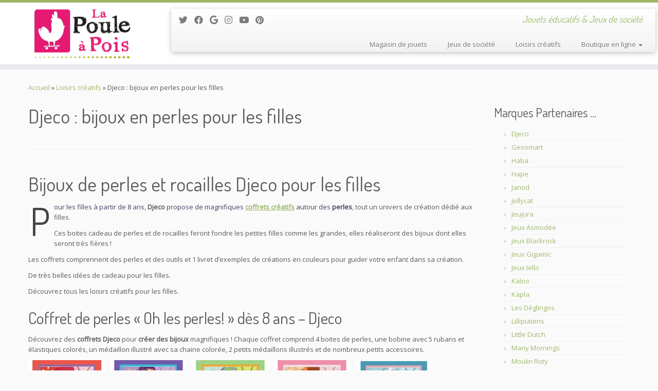

--- FILE ---
content_type: text/html; charset=UTF-8
request_url: https://www.lapouleapoisjeujouet.fr/djeco-bijoux-en-perles-pour-les-filles/
body_size: 18495
content:
<!DOCTYPE html> <!--[if IE 7]><html class="ie ie7 no-js" dir="ltr" lang="fr-FR" prefix="og: https://ogp.me/ns#"> <![endif]--> <!--[if IE 8]><html class="ie ie8 no-js" dir="ltr" lang="fr-FR" prefix="og: https://ogp.me/ns#"> <![endif]--> <!--[if !(IE 7) | !(IE 8)  ]><!--><html class="no-js" dir="ltr" lang="fr-FR" prefix="og: https://ogp.me/ns#"> <!--<![endif]--><head><meta charset="UTF-8" /><meta http-equiv="X-UA-Compatible" content="IE=EDGE" /><meta name="viewport" content="width=device-width, initial-scale=1.0" /><link rel="profile"  href="https://gmpg.org/xfn/11" /><link rel="pingback" href="https://www.lapouleapoisjeujouet.fr/xmlrpc.php" /> <script defer src="[data-uri]"></script> <title>Djeco : bijoux en perles et rocailles pour les filles | La Poule à Pois</title><meta name="description" content="Bijoux de perles et rocailles Djeco sur www.lapouleapois.fr, loisirs créatifs pour les filles à partir de 8 ans pour créer de magnifiques bijoux en perles" /><meta name="robots" content="max-image-preview:large" /><meta name="author" content="La Poule"/><link rel="canonical" href="https://www.lapouleapoisjeujouet.fr/djeco-bijoux-en-perles-pour-les-filles/" /><meta name="generator" content="All in One SEO (AIOSEO) 4.9.1.1" /><meta property="og:locale" content="fr_FR" /><meta property="og:site_name" content="La Poule à Pois - Jouets éducatifs &amp; Jeux de société" /><meta property="og:type" content="article" /><meta property="og:title" content="Djeco : bijoux en perles et rocailles pour les filles | La Poule à Pois" /><meta property="og:description" content="Bijoux de perles et rocailles Djeco sur www.lapouleapois.fr, loisirs créatifs pour les filles à partir de 8 ans pour créer de magnifiques bijoux en perles" /><meta property="og:url" content="https://www.lapouleapoisjeujouet.fr/djeco-bijoux-en-perles-pour-les-filles/" /><meta property="article:published_time" content="2014-06-05T15:33:02+00:00" /><meta property="article:modified_time" content="2021-07-16T14:24:53+00:00" /><meta name="twitter:card" content="summary" /><meta name="twitter:title" content="Djeco : bijoux en perles et rocailles pour les filles | La Poule à Pois" /><meta name="twitter:description" content="Bijoux de perles et rocailles Djeco sur www.lapouleapois.fr, loisirs créatifs pour les filles à partir de 8 ans pour créer de magnifiques bijoux en perles" /> <script type="application/ld+json" class="aioseo-schema">{"@context":"https:\/\/schema.org","@graph":[{"@type":"BlogPosting","@id":"https:\/\/www.lapouleapoisjeujouet.fr\/djeco-bijoux-en-perles-pour-les-filles\/#blogposting","name":"Djeco : bijoux en perles et rocailles pour les filles | La Poule \u00e0 Pois","headline":"Djeco : bijoux en perles pour les filles","author":{"@id":"https:\/\/www.lapouleapoisjeujouet.fr\/author\/admin\/#author"},"publisher":{"@id":"https:\/\/www.lapouleapoisjeujouet.fr\/#organization"},"image":{"@type":"ImageObject","url":"https:\/\/i0.wp.com\/www.lapouleapoisjeujouet.fr\/wp-content\/uploads\/2014\/06\/bijoux-a-creer-perles-et-coeurs-djeco.jpg?fit=600%2C600&ssl=1","@id":"https:\/\/www.lapouleapoisjeujouet.fr\/djeco-bijoux-en-perles-pour-les-filles\/#articleImage","width":600,"height":600},"datePublished":"2014-06-05T17:33:02+02:00","dateModified":"2021-07-16T16:24:53+02:00","inLanguage":"fr-FR","mainEntityOfPage":{"@id":"https:\/\/www.lapouleapoisjeujouet.fr\/djeco-bijoux-en-perles-pour-les-filles\/#webpage"},"isPartOf":{"@id":"https:\/\/www.lapouleapoisjeujouet.fr\/djeco-bijoux-en-perles-pour-les-filles\/#webpage"},"articleSection":"Loisirs cr\u00e9atifs"},{"@type":"BreadcrumbList","@id":"https:\/\/www.lapouleapoisjeujouet.fr\/djeco-bijoux-en-perles-pour-les-filles\/#breadcrumblist","itemListElement":[{"@type":"ListItem","@id":"https:\/\/www.lapouleapoisjeujouet.fr#listItem","position":1,"name":"Accueil","item":"https:\/\/www.lapouleapoisjeujouet.fr","nextItem":{"@type":"ListItem","@id":"https:\/\/www.lapouleapoisjeujouet.fr\/category\/loisirs-creatifs\/#listItem","name":"Loisirs cr\u00e9atifs"}},{"@type":"ListItem","@id":"https:\/\/www.lapouleapoisjeujouet.fr\/category\/loisirs-creatifs\/#listItem","position":2,"name":"Loisirs cr\u00e9atifs","item":"https:\/\/www.lapouleapoisjeujouet.fr\/category\/loisirs-creatifs\/","nextItem":{"@type":"ListItem","@id":"https:\/\/www.lapouleapoisjeujouet.fr\/djeco-bijoux-en-perles-pour-les-filles\/#listItem","name":"Djeco : bijoux en perles pour les filles"},"previousItem":{"@type":"ListItem","@id":"https:\/\/www.lapouleapoisjeujouet.fr#listItem","name":"Accueil"}},{"@type":"ListItem","@id":"https:\/\/www.lapouleapoisjeujouet.fr\/djeco-bijoux-en-perles-pour-les-filles\/#listItem","position":3,"name":"Djeco : bijoux en perles pour les filles","previousItem":{"@type":"ListItem","@id":"https:\/\/www.lapouleapoisjeujouet.fr\/category\/loisirs-creatifs\/#listItem","name":"Loisirs cr\u00e9atifs"}}]},{"@type":"Organization","@id":"https:\/\/www.lapouleapoisjeujouet.fr\/#organization","name":"La Poule \u00e0 Pois","description":"Jouets \u00e9ducatifs & Jeux de soci\u00e9t\u00e9","url":"https:\/\/www.lapouleapoisjeujouet.fr\/"},{"@type":"Person","@id":"https:\/\/www.lapouleapoisjeujouet.fr\/author\/admin\/#author","url":"https:\/\/www.lapouleapoisjeujouet.fr\/author\/admin\/","name":"La Poule","image":{"@type":"ImageObject","@id":"https:\/\/www.lapouleapoisjeujouet.fr\/djeco-bijoux-en-perles-pour-les-filles\/#authorImage","url":"https:\/\/secure.gravatar.com\/avatar\/59faca36112eda47130eb12f7e4d2a98?s=96&d=mm&r=g","width":96,"height":96,"caption":"La Poule"}},{"@type":"WebPage","@id":"https:\/\/www.lapouleapoisjeujouet.fr\/djeco-bijoux-en-perles-pour-les-filles\/#webpage","url":"https:\/\/www.lapouleapoisjeujouet.fr\/djeco-bijoux-en-perles-pour-les-filles\/","name":"Djeco : bijoux en perles et rocailles pour les filles | La Poule \u00e0 Pois","description":"Bijoux de perles et rocailles Djeco sur www.lapouleapois.fr, loisirs cr\u00e9atifs pour les filles \u00e0 partir de 8 ans pour cr\u00e9er de magnifiques bijoux en perles","inLanguage":"fr-FR","isPartOf":{"@id":"https:\/\/www.lapouleapoisjeujouet.fr\/#website"},"breadcrumb":{"@id":"https:\/\/www.lapouleapoisjeujouet.fr\/djeco-bijoux-en-perles-pour-les-filles\/#breadcrumblist"},"author":{"@id":"https:\/\/www.lapouleapoisjeujouet.fr\/author\/admin\/#author"},"creator":{"@id":"https:\/\/www.lapouleapoisjeujouet.fr\/author\/admin\/#author"},"datePublished":"2014-06-05T17:33:02+02:00","dateModified":"2021-07-16T16:24:53+02:00"},{"@type":"WebSite","@id":"https:\/\/www.lapouleapoisjeujouet.fr\/#website","url":"https:\/\/www.lapouleapoisjeujouet.fr\/","name":"La Poule \u00e0 Pois","description":"Jouets \u00e9ducatifs & Jeux de soci\u00e9t\u00e9","inLanguage":"fr-FR","publisher":{"@id":"https:\/\/www.lapouleapoisjeujouet.fr\/#organization"}}]}</script> <link rel='dns-prefetch' href='//secure.gravatar.com' /><link rel='dns-prefetch' href='//fonts.googleapis.com' /><link rel='dns-prefetch' href='//s.w.org' /><link rel='dns-prefetch' href='//v0.wordpress.com' /><link rel='dns-prefetch' href='//widgets.wp.com' /><link rel='dns-prefetch' href='//s0.wp.com' /><link rel='dns-prefetch' href='//0.gravatar.com' /><link rel='dns-prefetch' href='//1.gravatar.com' /><link rel='dns-prefetch' href='//2.gravatar.com' /><link rel='dns-prefetch' href='//jetpack.wordpress.com' /><link rel='dns-prefetch' href='//public-api.wordpress.com' /><link rel='dns-prefetch' href='//i0.wp.com' /><link rel="alternate" type="application/rss+xml" title="La Poule à Pois &raquo; Flux" href="https://www.lapouleapoisjeujouet.fr/feed/" /><link rel="alternate" type="application/rss+xml" title="La Poule à Pois &raquo; Flux des commentaires" href="https://www.lapouleapoisjeujouet.fr/comments/feed/" /><link rel="alternate" type="application/rss+xml" title="La Poule à Pois &raquo; Djeco : bijoux en perles pour les filles Flux des commentaires" href="https://www.lapouleapoisjeujouet.fr/djeco-bijoux-en-perles-pour-les-filles/feed/" />  <script defer src="[data-uri]"></script> <style type="text/css">img.wp-smiley,
img.emoji {
	display: inline !important;
	border: none !important;
	box-shadow: none !important;
	height: 1em !important;
	width: 1em !important;
	margin: 0 0.07em !important;
	vertical-align: -0.1em !important;
	background: none !important;
	padding: 0 !important;
}</style><link rel='stylesheet' id='tc-gfonts-css'  href='//fonts.googleapis.com/css?family=Dosis:400%7COpen+Sans' type='text/css' media='all' /><link rel='stylesheet' id='wp-block-library-css'  href='https://www.lapouleapoisjeujouet.fr/wp-includes/css/dist/block-library/style.min.css?ver=5.9.12' type='text/css' media='all' /><style id='wp-block-library-inline-css' type='text/css'>.has-text-align-justify{text-align:justify;}</style><link rel='stylesheet' id='aioseo/css/src/vue/standalone/blocks/table-of-contents/global.scss-css'  href='https://www.lapouleapoisjeujouet.fr/wp-content/cache/autoptimize/css/autoptimize_single_8aeaa129c1f80e6e5dbaa329351d1482.css?ver=4.9.1.1' type='text/css' media='all' /><link rel='stylesheet' id='mediaelement-css'  href='https://www.lapouleapoisjeujouet.fr/wp-includes/js/mediaelement/mediaelementplayer-legacy.min.css?ver=4.2.16' type='text/css' media='all' /><link rel='stylesheet' id='wp-mediaelement-css'  href='https://www.lapouleapoisjeujouet.fr/wp-includes/js/mediaelement/wp-mediaelement.min.css?ver=5.9.12' type='text/css' media='all' /><style id='global-styles-inline-css' type='text/css'>body{--wp--preset--color--black: #000000;--wp--preset--color--cyan-bluish-gray: #abb8c3;--wp--preset--color--white: #ffffff;--wp--preset--color--pale-pink: #f78da7;--wp--preset--color--vivid-red: #cf2e2e;--wp--preset--color--luminous-vivid-orange: #ff6900;--wp--preset--color--luminous-vivid-amber: #fcb900;--wp--preset--color--light-green-cyan: #7bdcb5;--wp--preset--color--vivid-green-cyan: #00d084;--wp--preset--color--pale-cyan-blue: #8ed1fc;--wp--preset--color--vivid-cyan-blue: #0693e3;--wp--preset--color--vivid-purple: #9b51e0;--wp--preset--gradient--vivid-cyan-blue-to-vivid-purple: linear-gradient(135deg,rgba(6,147,227,1) 0%,rgb(155,81,224) 100%);--wp--preset--gradient--light-green-cyan-to-vivid-green-cyan: linear-gradient(135deg,rgb(122,220,180) 0%,rgb(0,208,130) 100%);--wp--preset--gradient--luminous-vivid-amber-to-luminous-vivid-orange: linear-gradient(135deg,rgba(252,185,0,1) 0%,rgba(255,105,0,1) 100%);--wp--preset--gradient--luminous-vivid-orange-to-vivid-red: linear-gradient(135deg,rgba(255,105,0,1) 0%,rgb(207,46,46) 100%);--wp--preset--gradient--very-light-gray-to-cyan-bluish-gray: linear-gradient(135deg,rgb(238,238,238) 0%,rgb(169,184,195) 100%);--wp--preset--gradient--cool-to-warm-spectrum: linear-gradient(135deg,rgb(74,234,220) 0%,rgb(151,120,209) 20%,rgb(207,42,186) 40%,rgb(238,44,130) 60%,rgb(251,105,98) 80%,rgb(254,248,76) 100%);--wp--preset--gradient--blush-light-purple: linear-gradient(135deg,rgb(255,206,236) 0%,rgb(152,150,240) 100%);--wp--preset--gradient--blush-bordeaux: linear-gradient(135deg,rgb(254,205,165) 0%,rgb(254,45,45) 50%,rgb(107,0,62) 100%);--wp--preset--gradient--luminous-dusk: linear-gradient(135deg,rgb(255,203,112) 0%,rgb(199,81,192) 50%,rgb(65,88,208) 100%);--wp--preset--gradient--pale-ocean: linear-gradient(135deg,rgb(255,245,203) 0%,rgb(182,227,212) 50%,rgb(51,167,181) 100%);--wp--preset--gradient--electric-grass: linear-gradient(135deg,rgb(202,248,128) 0%,rgb(113,206,126) 100%);--wp--preset--gradient--midnight: linear-gradient(135deg,rgb(2,3,129) 0%,rgb(40,116,252) 100%);--wp--preset--duotone--dark-grayscale: url('#wp-duotone-dark-grayscale');--wp--preset--duotone--grayscale: url('#wp-duotone-grayscale');--wp--preset--duotone--purple-yellow: url('#wp-duotone-purple-yellow');--wp--preset--duotone--blue-red: url('#wp-duotone-blue-red');--wp--preset--duotone--midnight: url('#wp-duotone-midnight');--wp--preset--duotone--magenta-yellow: url('#wp-duotone-magenta-yellow');--wp--preset--duotone--purple-green: url('#wp-duotone-purple-green');--wp--preset--duotone--blue-orange: url('#wp-duotone-blue-orange');--wp--preset--font-size--small: 13px;--wp--preset--font-size--medium: 20px;--wp--preset--font-size--large: 36px;--wp--preset--font-size--x-large: 42px;}.has-black-color{color: var(--wp--preset--color--black) !important;}.has-cyan-bluish-gray-color{color: var(--wp--preset--color--cyan-bluish-gray) !important;}.has-white-color{color: var(--wp--preset--color--white) !important;}.has-pale-pink-color{color: var(--wp--preset--color--pale-pink) !important;}.has-vivid-red-color{color: var(--wp--preset--color--vivid-red) !important;}.has-luminous-vivid-orange-color{color: var(--wp--preset--color--luminous-vivid-orange) !important;}.has-luminous-vivid-amber-color{color: var(--wp--preset--color--luminous-vivid-amber) !important;}.has-light-green-cyan-color{color: var(--wp--preset--color--light-green-cyan) !important;}.has-vivid-green-cyan-color{color: var(--wp--preset--color--vivid-green-cyan) !important;}.has-pale-cyan-blue-color{color: var(--wp--preset--color--pale-cyan-blue) !important;}.has-vivid-cyan-blue-color{color: var(--wp--preset--color--vivid-cyan-blue) !important;}.has-vivid-purple-color{color: var(--wp--preset--color--vivid-purple) !important;}.has-black-background-color{background-color: var(--wp--preset--color--black) !important;}.has-cyan-bluish-gray-background-color{background-color: var(--wp--preset--color--cyan-bluish-gray) !important;}.has-white-background-color{background-color: var(--wp--preset--color--white) !important;}.has-pale-pink-background-color{background-color: var(--wp--preset--color--pale-pink) !important;}.has-vivid-red-background-color{background-color: var(--wp--preset--color--vivid-red) !important;}.has-luminous-vivid-orange-background-color{background-color: var(--wp--preset--color--luminous-vivid-orange) !important;}.has-luminous-vivid-amber-background-color{background-color: var(--wp--preset--color--luminous-vivid-amber) !important;}.has-light-green-cyan-background-color{background-color: var(--wp--preset--color--light-green-cyan) !important;}.has-vivid-green-cyan-background-color{background-color: var(--wp--preset--color--vivid-green-cyan) !important;}.has-pale-cyan-blue-background-color{background-color: var(--wp--preset--color--pale-cyan-blue) !important;}.has-vivid-cyan-blue-background-color{background-color: var(--wp--preset--color--vivid-cyan-blue) !important;}.has-vivid-purple-background-color{background-color: var(--wp--preset--color--vivid-purple) !important;}.has-black-border-color{border-color: var(--wp--preset--color--black) !important;}.has-cyan-bluish-gray-border-color{border-color: var(--wp--preset--color--cyan-bluish-gray) !important;}.has-white-border-color{border-color: var(--wp--preset--color--white) !important;}.has-pale-pink-border-color{border-color: var(--wp--preset--color--pale-pink) !important;}.has-vivid-red-border-color{border-color: var(--wp--preset--color--vivid-red) !important;}.has-luminous-vivid-orange-border-color{border-color: var(--wp--preset--color--luminous-vivid-orange) !important;}.has-luminous-vivid-amber-border-color{border-color: var(--wp--preset--color--luminous-vivid-amber) !important;}.has-light-green-cyan-border-color{border-color: var(--wp--preset--color--light-green-cyan) !important;}.has-vivid-green-cyan-border-color{border-color: var(--wp--preset--color--vivid-green-cyan) !important;}.has-pale-cyan-blue-border-color{border-color: var(--wp--preset--color--pale-cyan-blue) !important;}.has-vivid-cyan-blue-border-color{border-color: var(--wp--preset--color--vivid-cyan-blue) !important;}.has-vivid-purple-border-color{border-color: var(--wp--preset--color--vivid-purple) !important;}.has-vivid-cyan-blue-to-vivid-purple-gradient-background{background: var(--wp--preset--gradient--vivid-cyan-blue-to-vivid-purple) !important;}.has-light-green-cyan-to-vivid-green-cyan-gradient-background{background: var(--wp--preset--gradient--light-green-cyan-to-vivid-green-cyan) !important;}.has-luminous-vivid-amber-to-luminous-vivid-orange-gradient-background{background: var(--wp--preset--gradient--luminous-vivid-amber-to-luminous-vivid-orange) !important;}.has-luminous-vivid-orange-to-vivid-red-gradient-background{background: var(--wp--preset--gradient--luminous-vivid-orange-to-vivid-red) !important;}.has-very-light-gray-to-cyan-bluish-gray-gradient-background{background: var(--wp--preset--gradient--very-light-gray-to-cyan-bluish-gray) !important;}.has-cool-to-warm-spectrum-gradient-background{background: var(--wp--preset--gradient--cool-to-warm-spectrum) !important;}.has-blush-light-purple-gradient-background{background: var(--wp--preset--gradient--blush-light-purple) !important;}.has-blush-bordeaux-gradient-background{background: var(--wp--preset--gradient--blush-bordeaux) !important;}.has-luminous-dusk-gradient-background{background: var(--wp--preset--gradient--luminous-dusk) !important;}.has-pale-ocean-gradient-background{background: var(--wp--preset--gradient--pale-ocean) !important;}.has-electric-grass-gradient-background{background: var(--wp--preset--gradient--electric-grass) !important;}.has-midnight-gradient-background{background: var(--wp--preset--gradient--midnight) !important;}.has-small-font-size{font-size: var(--wp--preset--font-size--small) !important;}.has-medium-font-size{font-size: var(--wp--preset--font-size--medium) !important;}.has-large-font-size{font-size: var(--wp--preset--font-size--large) !important;}.has-x-large-font-size{font-size: var(--wp--preset--font-size--x-large) !important;}</style><link rel='stylesheet' id='customizr-fa-css'  href='https://www.lapouleapoisjeujouet.fr/wp-content/themes/customizr/assets/shared/fonts/fa/css/fontawesome-all.min.css?ver=4.4.21' type='text/css' media='all' /><link rel='stylesheet' id='customizr-common-css'  href='https://www.lapouleapoisjeujouet.fr/wp-content/themes/customizr/inc/assets/css/tc_common.min.css?ver=4.4.21' type='text/css' media='all' /><link rel='stylesheet' id='customizr-skin-css'  href='https://www.lapouleapoisjeujouet.fr/wp-content/themes/customizr/inc/assets/css/green.min.css?ver=4.4.21' type='text/css' media='all' /><style id='customizr-skin-inline-css' type='text/css'>.site-title,.site-description,h1,h2,h3,.tc-dropcap {
                    font-family : 'Dosis';
                    font-weight : 400;
                  }

                  body,.navbar .nav>li>a {
                    font-family : 'Open Sans';
                    font-weight : inherit;
                  }

            body,.navbar .nav>li>a {
              font-size : 13px;
              line-height : 1.6em;
            }

          .tc-dropcap {
            color: #9db668;
            float: left;
            font-size: 75px;
            line-height: 75px;
            padding-right: 8px;
            padding-left: 3px;
          }

          .skin-shadow .tc-dropcap {
            color: #9db668;
            text-shadow: #768d44 -1px 0, #768d44 0 -1px, #768d44 0 1px, #768d44 -1px -2px;
          }

          .simple-black .tc-dropcap {
            color: #444;
          }
table { border-collapse: separate; }
                           body table { border-collapse: collapse; }
                          
.social-links .social-icon:before { content: none } 
.sticky-enabled .tc-shrink-on .site-logo img {
    					height:30px!important;width:auto!important
    				}

    				.sticky-enabled .tc-shrink-on .brand .site-title {
    					font-size:0.6em;opacity:0.8;line-height:1.2em
    				}

.tc-slider-loader-wrapper{ display:none }
html.js .tc-slider-loader-wrapper { display: block }.no-csstransforms3d .tc-slider-loader-wrapper .tc-img-gif-loader {
                                                background: url('https://www.lapouleapoisjeujouet.fr/wp-content/themes/customizr/assets/front/img/slider-loader.gif') no-repeat center center;
                                         }.tc-slider-loader-wrapper .tc-css-loader > div { border-color:#9db668; }
#tc-push-footer { display: none; visibility: hidden; }
         .tc-sticky-footer #tc-push-footer.sticky-footer-enabled { display: block; }</style><link rel='stylesheet' id='customizr-style-css'  href='https://www.lapouleapoisjeujouet.fr/wp-content/themes/customizr/style.css?ver=4.4.21' type='text/css' media='all' /><link rel='stylesheet' id='fancyboxcss-css'  href='https://www.lapouleapoisjeujouet.fr/wp-content/themes/customizr/assets/front/js/libs/fancybox/jquery.fancybox-1.3.4.min.css?ver=5.9.12' type='text/css' media='all' /><link rel='stylesheet' id='jetpack_css-css'  href='https://www.lapouleapoisjeujouet.fr/wp-content/cache/autoptimize/css/autoptimize_single_b92b5844b5af10ed3c9a9b37fddfce34.css?ver=10.7' type='text/css' media='all' /> <script defer id="jetpack_related-posts-js-extra" src="[data-uri]"></script> <script defer type='text/javascript' src='https://www.lapouleapoisjeujouet.fr/wp-content/plugins/jetpack/_inc/build/related-posts/related-posts.min.js?ver=20211209' id='jetpack_related-posts-js'></script> <script type='text/javascript' id="nb-jquery" src='https://www.lapouleapoisjeujouet.fr/wp-includes/js/jquery/jquery.min.js?ver=3.6.0' id='jquery-core-js'></script> <script defer type='text/javascript' src='https://www.lapouleapoisjeujouet.fr/wp-includes/js/jquery/jquery-migrate.min.js?ver=3.3.2' id='jquery-migrate-js'></script> <script defer type='text/javascript' src='https://www.lapouleapoisjeujouet.fr/wp-content/themes/customizr/assets/front/js/libs/modernizr.min.js?ver=4.4.21' id='modernizr-js'></script> <script defer type='text/javascript' src='https://www.lapouleapoisjeujouet.fr/wp-content/themes/customizr/assets/front/js/libs/fancybox/jquery.fancybox-1.3.4.min.js?ver=4.4.21' id='tc-fancybox-js'></script> <script defer type='text/javascript' src='https://www.lapouleapoisjeujouet.fr/wp-includes/js/underscore.min.js?ver=1.13.1' id='underscore-js'></script> <script defer id="tc-scripts-js-extra" src="[data-uri]"></script> <script defer type='text/javascript' src='https://www.lapouleapoisjeujouet.fr/wp-content/themes/customizr/inc/assets/js/tc-scripts.min.js?ver=4.4.21' id='tc-scripts-js'></script> <link rel="https://api.w.org/" href="https://www.lapouleapoisjeujouet.fr/wp-json/" /><link rel="alternate" type="application/json" href="https://www.lapouleapoisjeujouet.fr/wp-json/wp/v2/posts/3691" /><link rel="EditURI" type="application/rsd+xml" title="RSD" href="https://www.lapouleapoisjeujouet.fr/xmlrpc.php?rsd" /><link rel="wlwmanifest" type="application/wlwmanifest+xml" href="https://www.lapouleapoisjeujouet.fr/wp-includes/wlwmanifest.xml" /><meta name="generator" content="WordPress 5.9.12" /><link rel='shortlink' href='https://wp.me/p3LPNj-Xx' /><link rel="alternate" type="application/json+oembed" href="https://www.lapouleapoisjeujouet.fr/wp-json/oembed/1.0/embed?url=https%3A%2F%2Fwww.lapouleapoisjeujouet.fr%2Fdjeco-bijoux-en-perles-pour-les-filles%2F" /><link rel="alternate" type="text/xml+oembed" href="https://www.lapouleapoisjeujouet.fr/wp-json/oembed/1.0/embed?url=https%3A%2F%2Fwww.lapouleapoisjeujouet.fr%2Fdjeco-bijoux-en-perles-pour-les-filles%2F&#038;format=xml" />  <script>(function(i,s,o,g,r,a,m){i['GoogleAnalyticsObject']=r;i[r]=i[r]||function(){
			(i[r].q=i[r].q||[]).push(arguments)},i[r].l=1*new Date();a=s.createElement(o),
			m=s.getElementsByTagName(o)[0];a.async=1;a.src=g;m.parentNode.insertBefore(a,m)
			})(window,document,'script','https://www.google-analytics.com/analytics.js','ga');
			ga('create', 'UA-35625795-1', 'auto');
			ga('send', 'pageview');</script> <script defer src="[data-uri]"></script><style type='text/css'>img#wpstats{display:none}</style><link id="czr-favicon" rel="shortcut icon" href="https://www.lapouleapoisjeujouet.fr/wp-content/uploads/2014/01/la-poule-a-pois-favicon4.png" type="image/png"></head><body class="nb-3-3-2 nimble-no-local-data-skp__post_post_3691 nimble-no-group-site-tmpl-skp__all_post post-template-default single single-post postid-3691 single-format-standard wp-embed-responsive sek-hide-rc-badge tc-fade-hover-links simple-black tc-r-sidebar tc-center-images skin-green customizr-4-4-21 tc-no-sticky-header sticky-disabled tc-regular-menu tc-sticky-footer" > <svg xmlns="http://www.w3.org/2000/svg" viewBox="0 0 0 0" width="0" height="0" focusable="false" role="none" style="visibility: hidden; position: absolute; left: -9999px; overflow: hidden;" ><defs><filter id="wp-duotone-dark-grayscale"><feColorMatrix color-interpolation-filters="sRGB" type="matrix" values=" .299 .587 .114 0 0 .299 .587 .114 0 0 .299 .587 .114 0 0 .299 .587 .114 0 0 " /><feComponentTransfer color-interpolation-filters="sRGB" ><feFuncR type="table" tableValues="0 0.49803921568627" /><feFuncG type="table" tableValues="0 0.49803921568627" /><feFuncB type="table" tableValues="0 0.49803921568627" /><feFuncA type="table" tableValues="1 1" /></feComponentTransfer><feComposite in2="SourceGraphic" operator="in" /></filter></defs></svg><svg xmlns="http://www.w3.org/2000/svg" viewBox="0 0 0 0" width="0" height="0" focusable="false" role="none" style="visibility: hidden; position: absolute; left: -9999px; overflow: hidden;" ><defs><filter id="wp-duotone-grayscale"><feColorMatrix color-interpolation-filters="sRGB" type="matrix" values=" .299 .587 .114 0 0 .299 .587 .114 0 0 .299 .587 .114 0 0 .299 .587 .114 0 0 " /><feComponentTransfer color-interpolation-filters="sRGB" ><feFuncR type="table" tableValues="0 1" /><feFuncG type="table" tableValues="0 1" /><feFuncB type="table" tableValues="0 1" /><feFuncA type="table" tableValues="1 1" /></feComponentTransfer><feComposite in2="SourceGraphic" operator="in" /></filter></defs></svg><svg xmlns="http://www.w3.org/2000/svg" viewBox="0 0 0 0" width="0" height="0" focusable="false" role="none" style="visibility: hidden; position: absolute; left: -9999px; overflow: hidden;" ><defs><filter id="wp-duotone-purple-yellow"><feColorMatrix color-interpolation-filters="sRGB" type="matrix" values=" .299 .587 .114 0 0 .299 .587 .114 0 0 .299 .587 .114 0 0 .299 .587 .114 0 0 " /><feComponentTransfer color-interpolation-filters="sRGB" ><feFuncR type="table" tableValues="0.54901960784314 0.98823529411765" /><feFuncG type="table" tableValues="0 1" /><feFuncB type="table" tableValues="0.71764705882353 0.25490196078431" /><feFuncA type="table" tableValues="1 1" /></feComponentTransfer><feComposite in2="SourceGraphic" operator="in" /></filter></defs></svg><svg xmlns="http://www.w3.org/2000/svg" viewBox="0 0 0 0" width="0" height="0" focusable="false" role="none" style="visibility: hidden; position: absolute; left: -9999px; overflow: hidden;" ><defs><filter id="wp-duotone-blue-red"><feColorMatrix color-interpolation-filters="sRGB" type="matrix" values=" .299 .587 .114 0 0 .299 .587 .114 0 0 .299 .587 .114 0 0 .299 .587 .114 0 0 " /><feComponentTransfer color-interpolation-filters="sRGB" ><feFuncR type="table" tableValues="0 1" /><feFuncG type="table" tableValues="0 0.27843137254902" /><feFuncB type="table" tableValues="0.5921568627451 0.27843137254902" /><feFuncA type="table" tableValues="1 1" /></feComponentTransfer><feComposite in2="SourceGraphic" operator="in" /></filter></defs></svg><svg xmlns="http://www.w3.org/2000/svg" viewBox="0 0 0 0" width="0" height="0" focusable="false" role="none" style="visibility: hidden; position: absolute; left: -9999px; overflow: hidden;" ><defs><filter id="wp-duotone-midnight"><feColorMatrix color-interpolation-filters="sRGB" type="matrix" values=" .299 .587 .114 0 0 .299 .587 .114 0 0 .299 .587 .114 0 0 .299 .587 .114 0 0 " /><feComponentTransfer color-interpolation-filters="sRGB" ><feFuncR type="table" tableValues="0 0" /><feFuncG type="table" tableValues="0 0.64705882352941" /><feFuncB type="table" tableValues="0 1" /><feFuncA type="table" tableValues="1 1" /></feComponentTransfer><feComposite in2="SourceGraphic" operator="in" /></filter></defs></svg><svg xmlns="http://www.w3.org/2000/svg" viewBox="0 0 0 0" width="0" height="0" focusable="false" role="none" style="visibility: hidden; position: absolute; left: -9999px; overflow: hidden;" ><defs><filter id="wp-duotone-magenta-yellow"><feColorMatrix color-interpolation-filters="sRGB" type="matrix" values=" .299 .587 .114 0 0 .299 .587 .114 0 0 .299 .587 .114 0 0 .299 .587 .114 0 0 " /><feComponentTransfer color-interpolation-filters="sRGB" ><feFuncR type="table" tableValues="0.78039215686275 1" /><feFuncG type="table" tableValues="0 0.94901960784314" /><feFuncB type="table" tableValues="0.35294117647059 0.47058823529412" /><feFuncA type="table" tableValues="1 1" /></feComponentTransfer><feComposite in2="SourceGraphic" operator="in" /></filter></defs></svg><svg xmlns="http://www.w3.org/2000/svg" viewBox="0 0 0 0" width="0" height="0" focusable="false" role="none" style="visibility: hidden; position: absolute; left: -9999px; overflow: hidden;" ><defs><filter id="wp-duotone-purple-green"><feColorMatrix color-interpolation-filters="sRGB" type="matrix" values=" .299 .587 .114 0 0 .299 .587 .114 0 0 .299 .587 .114 0 0 .299 .587 .114 0 0 " /><feComponentTransfer color-interpolation-filters="sRGB" ><feFuncR type="table" tableValues="0.65098039215686 0.40392156862745" /><feFuncG type="table" tableValues="0 1" /><feFuncB type="table" tableValues="0.44705882352941 0.4" /><feFuncA type="table" tableValues="1 1" /></feComponentTransfer><feComposite in2="SourceGraphic" operator="in" /></filter></defs></svg><svg xmlns="http://www.w3.org/2000/svg" viewBox="0 0 0 0" width="0" height="0" focusable="false" role="none" style="visibility: hidden; position: absolute; left: -9999px; overflow: hidden;" ><defs><filter id="wp-duotone-blue-orange"><feColorMatrix color-interpolation-filters="sRGB" type="matrix" values=" .299 .587 .114 0 0 .299 .587 .114 0 0 .299 .587 .114 0 0 .299 .587 .114 0 0 " /><feComponentTransfer color-interpolation-filters="sRGB" ><feFuncR type="table" tableValues="0.098039215686275 1" /><feFuncG type="table" tableValues="0 0.66274509803922" /><feFuncB type="table" tableValues="0.84705882352941 0.41960784313725" /><feFuncA type="table" tableValues="1 1" /></feComponentTransfer><feComposite in2="SourceGraphic" operator="in" /></filter></defs></svg> <a class="screen-reader-text skip-link" href="#content">Passer au contenu</a><div id="tc-page-wrap" class=""><header class="tc-header clearfix row-fluid tc-tagline-on tc-title-logo-on  tc-shrink-on tc-menu-on logo-left tc-second-menu-in-sn-before-when-mobile"><div class="brand span3 pull-left"> <a class="site-logo" href="https://www.lapouleapoisjeujouet.fr/" aria-label="La Poule à Pois | Jouets éducatifs &amp; Jeux de société"><img src="https://i0.wp.com/www.lapouleapoisjeujouet.fr/wp-content/uploads/2017/06/cropped-La-Poule-A-Pois-1.png?fit=226%2C107&ssl=1" alt="Retour Accueil" width="226" height="107" style="max-width:250px;max-height:100px"  class=" attachment-6803"/></a></div><div class="container outside"><h2 class="site-description">Jouets éducatifs &amp; Jeux de société</h2></div><div class="navbar-wrapper clearfix span9 tc-submenu-fade tc-submenu-move tc-open-on-hover pull-menu-right"><div class="navbar resp"><div class="navbar-inner" role="navigation"><div class="row-fluid"><div class="social-block span5"><div class="social-links"><a rel="nofollow noopener noreferrer" class="social-icon icon-twitter"  title="Suivez-moi sur Twitter" aria-label="Suivez-moi sur Twitter" href="https://twitter.com/lapouleapois"  target="_blank" ><i class="fab fa-twitter"></i></a><a rel="nofollow noopener noreferrer" class="social-icon icon-facebook"  title="Suivez-moi sur Facebook" aria-label="Suivez-moi sur Facebook" href="https://www.facebook.com/lapouleapois.jeux.jouets.rennes"  target="_blank" ><i class="fab fa-facebook"></i></a><a rel="nofollow noopener noreferrer" class="social-icon icon-google"  title="Suivez-moi sur Google+" aria-label="Suivez-moi sur Google+" href="https://plus.google.com/110265047840194255885"  target="_blank" ><i class="fab fa-google"></i></a><a rel="nofollow noopener noreferrer" class="social-icon icon-instagram"  title="Suivez-moi sur Instagram" aria-label="Suivez-moi sur Instagram" href="https://www.instagram.com/lapouleapois/"  target="_blank" ><i class="fab fa-instagram"></i></a><a rel="nofollow noopener noreferrer" class="social-icon icon-youtube"  title="Suivez-moi sur Youtube" aria-label="Suivez-moi sur Youtube" href="https://www.youtube.com/user/lapouleapois"  target="_blank" ><i class="fab fa-youtube"></i></a><a rel="nofollow noopener noreferrer" class="social-icon icon-pinterest"  title="Suivez moi sur Pinterest" aria-label="Suivez moi sur Pinterest" href="http://www.pinterest.com/lapouleapois/"  target="_blank" ><i class="fab fa-pinterest"></i></a></div></div><h2 class="span7 inside site-description">Jouets éducatifs &amp; Jeux de société</h2><div class="nav-collapse collapse tc-hover-menu-wrapper"><div class="menu-accueil-container"><ul id="menu-accueil-2" class="nav tc-hover-menu"><li class="menu-item menu-item-type-post_type menu-item-object-page menu-item-221"><a title="Magasin de jouets Rennes" href="https://www.lapouleapoisjeujouet.fr/magasin-de-jeux-jouets-en-bois-rennes-ille-et-et-vilaine-bretagne/">Magasin de jouets</a></li><li class="menu-item menu-item-type-post_type menu-item-object-page menu-item-1421"><a title="Magasin de jeux de société à proximité de Rennes" href="https://www.lapouleapoisjeujouet.fr/magasin-boutique-jeux-de-societe-rennes/">Jeux de société</a></li><li class="menu-item menu-item-type-post_type menu-item-object-page menu-item-1427"><a title="Magasin de loisirs créatifs et bricolage pour enfants à proximité de Rennes" href="https://www.lapouleapoisjeujouet.fr/magasin-loisirs-creatifs-djeco-activites-jeux-enfant-rennes/">Loisirs créatifs</a></li><li class="menu-item menu-item-type-post_type menu-item-object-page menu-item-home menu-item-has-children dropdown menu-item-4762"><a href="https://www.lapouleapoisjeujouet.fr/">Boutique en ligne <strong class="caret"></strong></a><ul class="dropdown-menu"><li class="menu-item menu-item-type-custom menu-item-object-custom menu-item-4767"><a href="http://www.lapouleapois.fr/3-decoration">Décoration</a></li><li class="menu-item menu-item-type-custom menu-item-object-custom menu-item-4768"><a href="http://www.lapouleapois.fr/8-naissance">Naissance</a></li><li class="menu-item menu-item-type-custom menu-item-object-custom menu-item-4769"><a href="http://www.lapouleapois.fr/6-eveil-et-decouverte">Eveil et découverte</a></li><li class="menu-item menu-item-type-custom menu-item-object-custom menu-item-4770"><a href="http://www.lapouleapois.fr/7-jeux-d-imagination">Jeux d&rsquo;imagination</a></li><li class="menu-item menu-item-type-custom menu-item-object-custom menu-item-4771"><a href="http://www.lapouleapois.fr/9-loisirs-creatifs">Loisirs créatifs</a></li><li class="menu-item menu-item-type-custom menu-item-object-custom menu-item-8915"><a href="https://www.lapouleapois.fr/396-boutique-de-livres">Livres</a></li><li class="menu-item menu-item-type-custom menu-item-object-custom menu-item-8916"><a href="https://www.lapouleapois.fr/294-puzzles-par-nombre-de-pieces-et-par-age">Puzzles</a></li><li class="menu-item menu-item-type-custom menu-item-object-custom menu-item-4772"><a href="http://www.lapouleapois.fr/10-jeux-de-societe">Jeux de société</a></li><li class="menu-item menu-item-type-custom menu-item-object-custom menu-item-4773"><a href="http://www.lapouleapois.fr/11-jeux-de-plein-air">Jeux de plein air</a></li><li class="menu-item menu-item-type-custom menu-item-object-custom menu-item-4774"><a href="https://www.lapouleapois.fr/214-bons-plans-jeux-et-jouets">Bons plans jeux et jouets</a></li></ul></li></ul></div></div><div class="btn-toggle-nav pull-right"><button type="button" class="btn menu-btn" data-toggle="collapse" data-target=".nav-collapse" title="Ouvrir le menu" aria-label="Ouvrir le menu"><span class="icon-bar"></span><span class="icon-bar"></span><span class="icon-bar"></span> </button></div></div></div></div></div></header><div id="main-wrapper" class="container"><div class="tc-hot-crumble container" role="navigation"><div class="row"><div class="span12"><div class="breadcrumb-trail breadcrumbs"><span class="trail-begin"><a href="https://www.lapouleapoisjeujouet.fr" title="La Poule à Pois" rel="home" class="trail-begin">Accueil</a></span> <span class="sep">&raquo;</span> <a href="https://www.lapouleapoisjeujouet.fr/category/loisirs-creatifs/" title="Loisirs créatifs">Loisirs créatifs</a> <span class="sep">&raquo;</span> <span class="trail-end">Djeco : bijoux en perles pour les filles</span></div></div></div></div><div class="container" role="main"><div class="row column-content-wrapper"><div id="content" class="span9 article-container tc-gallery-style"><article id="post-3691" class="row-fluid post-3691 post type-post status-publish format-standard category-loisirs-creatifs czr-hentry"><header class="entry-header"><h1 class="entry-title ">Djeco : bijoux en perles pour les filles</h1><hr class="featurette-divider __before_content"></header><section class="entry-content "><h1>Bijoux de perles et rocailles Djeco pour les filles</h1><p><span style="color: #4d3f63;">Pour les filles à partir de 8 ans, </span><span style="font-weight: bold;">Djeco</span><span style="color: #4d3f63;"> propose de magnifiques </span><span style="font-weight: bold; color: #4d3f63;"><a href="https://www.lapouleapois.fr/55-fleurs-perles-et-bijoux-a-creer">coffrets créatifs</a></span><span style="color: #4d3f63;"> autour des</span><span style="font-weight: bold; color: #4d3f63;"> perles</span>, tout un univers de création dédié aux filles.</p><p>Ces boites cadeau de perles et de rocailles feront fondre les petites filles comme les grandes, elles réaliseront des bijoux dont elles seront très fières !</p><p>Les coffrets comprennent des perles et des outils et 1 livret d&rsquo;exemples de créations en couleurs pour guider votre enfant dans sa création.</p><p>De très belles idées de cadeau pour les filles.</p><p>Découvrez tous les loisirs créatifs pour les filles.</p><h2>Coffret de perles « Oh les perles! » dès 8 ans &#8211; Djeco</h2><p>Découvrez des <strong>coffrets Djeco</strong> pour <strong>créer des bijoux</strong> magnifiques ! Chaque coffret comprend 4 boites de perles, une bobine avec 5 rubans et élastiques colorés, un médaillon illustré avec sa chaine colorée, 2 petits médaillons illustrés et de nombreux petits accessoires.</p><p><a href="https://www.lapouleapois.fr/55-fleurs-perles-et-bijoux-a-creer#" target="_blank" rel="noopener noreferrer"><img data-attachment-id="3698" data-permalink="https://www.lapouleapoisjeujouet.fr/djeco-bijoux-en-perles-pour-les-filles/bijoux-a-creer-perles-et-coeurs-djeco/" data-orig-file="https://i0.wp.com/www.lapouleapoisjeujouet.fr/wp-content/uploads/2014/06/bijoux-a-creer-perles-et-coeurs-djeco.jpg?fit=600%2C600&amp;ssl=1" data-orig-size="600,600" data-comments-opened="1" data-image-meta="{&quot;aperture&quot;:&quot;0&quot;,&quot;credit&quot;:&quot;&quot;,&quot;camera&quot;:&quot;&quot;,&quot;caption&quot;:&quot;&quot;,&quot;created_timestamp&quot;:&quot;0&quot;,&quot;copyright&quot;:&quot;&quot;,&quot;focal_length&quot;:&quot;0&quot;,&quot;iso&quot;:&quot;0&quot;,&quot;shutter_speed&quot;:&quot;0&quot;,&quot;title&quot;:&quot;&quot;,&quot;orientation&quot;:&quot;0&quot;}" data-image-title="bijoux-a-creer-perles-et-coeurs-djeco" data-image-description="" data-image-caption="" data-medium-file="https://i0.wp.com/www.lapouleapoisjeujouet.fr/wp-content/uploads/2014/06/bijoux-a-creer-perles-et-coeurs-djeco.jpg?fit=300%2C300&amp;ssl=1" data-large-file="https://i0.wp.com/www.lapouleapoisjeujouet.fr/wp-content/uploads/2014/06/bijoux-a-creer-perles-et-coeurs-djeco.jpg?fit=600%2C600&amp;ssl=1" class="alignnone wp-image-3698" title="Bijoux à créer perles et coeurs - Djeco" src="https://i0.wp.com/www.lapouleapoisjeujouet.fr/wp-content/uploads/2014/06/bijoux-a-creer-perles-et-coeurs-djeco.jpg?resize=150%2C150" alt="Bijoux à créer perles et coeurs - Djeco" width="150" height="150" srcset="https://i0.wp.com/www.lapouleapoisjeujouet.fr/wp-content/uploads/2014/06/bijoux-a-creer-perles-et-coeurs-djeco.jpg?resize=300%2C300&amp;ssl=1 300w, https://i0.wp.com/www.lapouleapoisjeujouet.fr/wp-content/uploads/2014/06/bijoux-a-creer-perles-et-coeurs-djeco.jpg?resize=150%2C150&amp;ssl=1 150w, https://i0.wp.com/www.lapouleapoisjeujouet.fr/wp-content/uploads/2014/06/bijoux-a-creer-perles-et-coeurs-djeco.jpg?w=600&amp;ssl=1 600w" sizes="(max-width: 150px) 100vw, 150px" data-recalc-dims="1" /></a>   <a href="https://www.lapouleapois.fr/55-fleurs-perles-et-bijoux-a-creer#" target="_blank" rel="noopener noreferrer"><img data-attachment-id="3699" data-permalink="https://www.lapouleapoisjeujouet.fr/djeco-bijoux-en-perles-pour-les-filles/bijoux-a-creer-perles-et-etoiles-djeco/" data-orig-file="https://i0.wp.com/www.lapouleapoisjeujouet.fr/wp-content/uploads/2014/06/bijoux-a-creer-perles-et-etoiles-djeco.jpg?fit=600%2C600&amp;ssl=1" data-orig-size="600,600" data-comments-opened="1" data-image-meta="{&quot;aperture&quot;:&quot;0&quot;,&quot;credit&quot;:&quot;&quot;,&quot;camera&quot;:&quot;&quot;,&quot;caption&quot;:&quot;&quot;,&quot;created_timestamp&quot;:&quot;0&quot;,&quot;copyright&quot;:&quot;&quot;,&quot;focal_length&quot;:&quot;0&quot;,&quot;iso&quot;:&quot;0&quot;,&quot;shutter_speed&quot;:&quot;0&quot;,&quot;title&quot;:&quot;&quot;,&quot;orientation&quot;:&quot;0&quot;}" data-image-title="bijoux-a-creer-perles-et-etoiles-djeco" data-image-description="" data-image-caption="" data-medium-file="https://i0.wp.com/www.lapouleapoisjeujouet.fr/wp-content/uploads/2014/06/bijoux-a-creer-perles-et-etoiles-djeco.jpg?fit=300%2C300&amp;ssl=1" data-large-file="https://i0.wp.com/www.lapouleapoisjeujouet.fr/wp-content/uploads/2014/06/bijoux-a-creer-perles-et-etoiles-djeco.jpg?fit=600%2C600&amp;ssl=1" loading="lazy" class="alignnone wp-image-3699" title="Bijoux à créer perles et étoiles - Djeco" src="https://i0.wp.com/www.lapouleapoisjeujouet.fr/wp-content/uploads/2014/06/bijoux-a-creer-perles-et-etoiles-djeco.jpg?resize=150%2C150" alt="Bijoux à créer perles et étoiles - Djeco" width="150" height="150" srcset="https://i0.wp.com/www.lapouleapoisjeujouet.fr/wp-content/uploads/2014/06/bijoux-a-creer-perles-et-etoiles-djeco.jpg?resize=300%2C300&amp;ssl=1 300w, https://i0.wp.com/www.lapouleapoisjeujouet.fr/wp-content/uploads/2014/06/bijoux-a-creer-perles-et-etoiles-djeco.jpg?resize=150%2C150&amp;ssl=1 150w, https://i0.wp.com/www.lapouleapoisjeujouet.fr/wp-content/uploads/2014/06/bijoux-a-creer-perles-et-etoiles-djeco.jpg?w=600&amp;ssl=1 600w" sizes="(max-width: 150px) 100vw, 150px" data-recalc-dims="1" /></a>   <a href="https://www.lapouleapois.fr/55-fleurs-perles-et-bijoux-a-creer#" target="_blank" rel="noopener noreferrer"><img data-attachment-id="3700" data-permalink="https://www.lapouleapoisjeujouet.fr/djeco-bijoux-en-perles-pour-les-filles/bijoux-a-creer-perles-et-fruits-djeco/" data-orig-file="https://i0.wp.com/www.lapouleapoisjeujouet.fr/wp-content/uploads/2014/06/bijoux-a-creer-perles-et-fruits-djeco.jpg?fit=600%2C600&amp;ssl=1" data-orig-size="600,600" data-comments-opened="1" data-image-meta="{&quot;aperture&quot;:&quot;0&quot;,&quot;credit&quot;:&quot;&quot;,&quot;camera&quot;:&quot;&quot;,&quot;caption&quot;:&quot;&quot;,&quot;created_timestamp&quot;:&quot;0&quot;,&quot;copyright&quot;:&quot;&quot;,&quot;focal_length&quot;:&quot;0&quot;,&quot;iso&quot;:&quot;0&quot;,&quot;shutter_speed&quot;:&quot;0&quot;,&quot;title&quot;:&quot;&quot;,&quot;orientation&quot;:&quot;0&quot;}" data-image-title="bijoux-a-creer-perles-et-fruits-djeco" data-image-description="" data-image-caption="" data-medium-file="https://i0.wp.com/www.lapouleapoisjeujouet.fr/wp-content/uploads/2014/06/bijoux-a-creer-perles-et-fruits-djeco.jpg?fit=300%2C300&amp;ssl=1" data-large-file="https://i0.wp.com/www.lapouleapoisjeujouet.fr/wp-content/uploads/2014/06/bijoux-a-creer-perles-et-fruits-djeco.jpg?fit=600%2C600&amp;ssl=1" loading="lazy" class="alignnone wp-image-3700" title="Bijoux à créer perles et fruits - Djeco" src="https://i0.wp.com/www.lapouleapoisjeujouet.fr/wp-content/uploads/2014/06/bijoux-a-creer-perles-et-fruits-djeco.jpg?resize=150%2C150" alt="Bijoux à créer perles et fruits - Djeco" width="150" height="150" srcset="https://i0.wp.com/www.lapouleapoisjeujouet.fr/wp-content/uploads/2014/06/bijoux-a-creer-perles-et-fruits-djeco.jpg?resize=300%2C300&amp;ssl=1 300w, https://i0.wp.com/www.lapouleapoisjeujouet.fr/wp-content/uploads/2014/06/bijoux-a-creer-perles-et-fruits-djeco.jpg?resize=150%2C150&amp;ssl=1 150w, https://i0.wp.com/www.lapouleapoisjeujouet.fr/wp-content/uploads/2014/06/bijoux-a-creer-perles-et-fruits-djeco.jpg?w=600&amp;ssl=1 600w" sizes="(max-width: 150px) 100vw, 150px" data-recalc-dims="1" /></a>   <a href="https://www.lapouleapois.fr/55-fleurs-perles-et-bijoux-a-creer#" target="_blank" rel="noopener noreferrer"><img data-attachment-id="3701" data-permalink="https://www.lapouleapoisjeujouet.fr/djeco-bijoux-en-perles-pour-les-filles/bijoux-a-creer-perles-et-noeuds-djeco/" data-orig-file="https://i0.wp.com/www.lapouleapoisjeujouet.fr/wp-content/uploads/2014/06/bijoux-a-creer-perles-et-noeuds-djeco.jpg?fit=600%2C600&amp;ssl=1" data-orig-size="600,600" data-comments-opened="1" data-image-meta="{&quot;aperture&quot;:&quot;0&quot;,&quot;credit&quot;:&quot;&quot;,&quot;camera&quot;:&quot;&quot;,&quot;caption&quot;:&quot;&quot;,&quot;created_timestamp&quot;:&quot;0&quot;,&quot;copyright&quot;:&quot;&quot;,&quot;focal_length&quot;:&quot;0&quot;,&quot;iso&quot;:&quot;0&quot;,&quot;shutter_speed&quot;:&quot;0&quot;,&quot;title&quot;:&quot;&quot;,&quot;orientation&quot;:&quot;0&quot;}" data-image-title="bijoux-a-creer-perles-et-noeuds-djeco" data-image-description="" data-image-caption="" data-medium-file="https://i0.wp.com/www.lapouleapoisjeujouet.fr/wp-content/uploads/2014/06/bijoux-a-creer-perles-et-noeuds-djeco.jpg?fit=300%2C300&amp;ssl=1" data-large-file="https://i0.wp.com/www.lapouleapoisjeujouet.fr/wp-content/uploads/2014/06/bijoux-a-creer-perles-et-noeuds-djeco.jpg?fit=600%2C600&amp;ssl=1" loading="lazy" class="alignnone wp-image-3701" title="Bijoux à créer perles et noeuds - Djeco" src="https://i0.wp.com/www.lapouleapoisjeujouet.fr/wp-content/uploads/2014/06/bijoux-a-creer-perles-et-noeuds-djeco.jpg?resize=150%2C150" alt="Bijoux à créer perles et noeuds - Djeco" width="150" height="150" srcset="https://i0.wp.com/www.lapouleapoisjeujouet.fr/wp-content/uploads/2014/06/bijoux-a-creer-perles-et-noeuds-djeco.jpg?resize=300%2C300&amp;ssl=1 300w, https://i0.wp.com/www.lapouleapoisjeujouet.fr/wp-content/uploads/2014/06/bijoux-a-creer-perles-et-noeuds-djeco.jpg?resize=150%2C150&amp;ssl=1 150w, https://i0.wp.com/www.lapouleapoisjeujouet.fr/wp-content/uploads/2014/06/bijoux-a-creer-perles-et-noeuds-djeco.jpg?w=600&amp;ssl=1 600w" sizes="(max-width: 150px) 100vw, 150px" data-recalc-dims="1" /></a>   <a href="https://www.lapouleapois.fr/55-fleurs-perles-et-bijoux-a-creer#"><img data-attachment-id="6685" data-permalink="https://www.lapouleapoisjeujouet.fr/djeco-bijoux-en-perles-pour-les-filles/bijoux-a-creer-perles-et-oiseaux-djeco/" data-orig-file="https://i0.wp.com/www.lapouleapoisjeujouet.fr/wp-content/uploads/2017/06/bijoux-a-creer-perles-et-oiseaux-djeco.jpg?fit=600%2C600&amp;ssl=1" data-orig-size="600,600" data-comments-opened="0" data-image-meta="{&quot;aperture&quot;:&quot;0&quot;,&quot;credit&quot;:&quot;&quot;,&quot;camera&quot;:&quot;&quot;,&quot;caption&quot;:&quot;&quot;,&quot;created_timestamp&quot;:&quot;0&quot;,&quot;copyright&quot;:&quot;&quot;,&quot;focal_length&quot;:&quot;0&quot;,&quot;iso&quot;:&quot;0&quot;,&quot;shutter_speed&quot;:&quot;0&quot;,&quot;title&quot;:&quot;&quot;,&quot;orientation&quot;:&quot;0&quot;}" data-image-title="bijoux-a-creer-perles-et-oiseaux-djeco" data-image-description="" data-image-caption="" data-medium-file="https://i0.wp.com/www.lapouleapoisjeujouet.fr/wp-content/uploads/2017/06/bijoux-a-creer-perles-et-oiseaux-djeco.jpg?fit=300%2C300&amp;ssl=1" data-large-file="https://i0.wp.com/www.lapouleapoisjeujouet.fr/wp-content/uploads/2017/06/bijoux-a-creer-perles-et-oiseaux-djeco.jpg?fit=600%2C600&amp;ssl=1" loading="lazy" class="alignnone wp-image-6685" title="Bijoux à créer perles et oiseaux - Djeco" src="https://i0.wp.com/www.lapouleapoisjeujouet.fr/wp-content/uploads/2017/06/bijoux-a-creer-perles-et-oiseaux-djeco.jpg?resize=150%2C150" alt="Bijoux à créer perles et oiseaux - Djeco" width="150" height="150" srcset="https://i0.wp.com/www.lapouleapoisjeujouet.fr/wp-content/uploads/2017/06/bijoux-a-creer-perles-et-oiseaux-djeco.jpg?resize=300%2C300&amp;ssl=1 300w, https://i0.wp.com/www.lapouleapoisjeujouet.fr/wp-content/uploads/2017/06/bijoux-a-creer-perles-et-oiseaux-djeco.jpg?resize=150%2C150&amp;ssl=1 150w, https://i0.wp.com/www.lapouleapoisjeujouet.fr/wp-content/uploads/2017/06/bijoux-a-creer-perles-et-oiseaux-djeco.jpg?w=600&amp;ssl=1 600w" sizes="(max-width: 150px) 100vw, 150px" data-recalc-dims="1" /></a></p><p><a href="https://www.lapouleapois.fr/fleurs-perles-et-bijoux-a-creer/5092-bijoux-a-creer-perles-et-fleurs-djeco-3070900098015.html#"><img data-attachment-id="6686" data-permalink="https://www.lapouleapoisjeujouet.fr/djeco-bijoux-en-perles-pour-les-filles/bijoux-a-creer-perles-et-fleurs-djeco/" data-orig-file="https://i0.wp.com/www.lapouleapoisjeujouet.fr/wp-content/uploads/2017/06/bijoux-a-creer-perles-et-fleurs-djeco.jpg?fit=600%2C600&amp;ssl=1" data-orig-size="600,600" data-comments-opened="0" data-image-meta="{&quot;aperture&quot;:&quot;0&quot;,&quot;credit&quot;:&quot;&quot;,&quot;camera&quot;:&quot;&quot;,&quot;caption&quot;:&quot;&quot;,&quot;created_timestamp&quot;:&quot;0&quot;,&quot;copyright&quot;:&quot;&quot;,&quot;focal_length&quot;:&quot;0&quot;,&quot;iso&quot;:&quot;0&quot;,&quot;shutter_speed&quot;:&quot;0&quot;,&quot;title&quot;:&quot;&quot;,&quot;orientation&quot;:&quot;0&quot;}" data-image-title="bijoux-a-creer-perles-et-fleurs-djeco" data-image-description="" data-image-caption="" data-medium-file="https://i0.wp.com/www.lapouleapoisjeujouet.fr/wp-content/uploads/2017/06/bijoux-a-creer-perles-et-fleurs-djeco.jpg?fit=300%2C300&amp;ssl=1" data-large-file="https://i0.wp.com/www.lapouleapoisjeujouet.fr/wp-content/uploads/2017/06/bijoux-a-creer-perles-et-fleurs-djeco.jpg?fit=600%2C600&amp;ssl=1" loading="lazy" class="alignnone wp-image-6686" title="Bijoux à créer perles et fleurs - Djeco" src="https://i0.wp.com/www.lapouleapoisjeujouet.fr/wp-content/uploads/2017/06/bijoux-a-creer-perles-et-fleurs-djeco.jpg?resize=150%2C150" alt="Bijoux à créer perles et fleurs - Djeco" width="150" height="150" srcset="https://i0.wp.com/www.lapouleapoisjeujouet.fr/wp-content/uploads/2017/06/bijoux-a-creer-perles-et-fleurs-djeco.jpg?resize=300%2C300&amp;ssl=1 300w, https://i0.wp.com/www.lapouleapoisjeujouet.fr/wp-content/uploads/2017/06/bijoux-a-creer-perles-et-fleurs-djeco.jpg?resize=150%2C150&amp;ssl=1 150w, https://i0.wp.com/www.lapouleapoisjeujouet.fr/wp-content/uploads/2017/06/bijoux-a-creer-perles-et-fleurs-djeco.jpg?w=600&amp;ssl=1 600w" sizes="(max-width: 150px) 100vw, 150px" data-recalc-dims="1" /></a></p><h2>Coffret harmonie de rocailles dès 8 ans &#8211; Djeco</h2><p>Découvrez des <span style="font-weight: bold;">coffrets de perles Djeco</span> pour <span style="font-weight: bold;">créer des bijoux</span> magnifiques ! Chaque coffret comprend 10 tubes de rocailles aux formes et couleurs variées, 3 mètres de fil élastique fin et coloré, 1 aiguille à perle, 2 passe fils et 4 godets.</p><p><a href="https://www.lapouleapois.fr/55-fleurs-perles-et-bijoux-a-creer#" target="_blank" rel="noopener noreferrer"><img data-attachment-id="3706" data-permalink="https://www.lapouleapoisjeujouet.fr/djeco-bijoux-en-perles-pour-les-filles/bijoux-a-creer-harmonie-en-fruits-djeco/" data-orig-file="https://i0.wp.com/www.lapouleapoisjeujouet.fr/wp-content/uploads/2014/06/bijoux-a-creer-harmonie-en-fruits-djeco.jpg?fit=600%2C600&amp;ssl=1" data-orig-size="600,600" data-comments-opened="1" data-image-meta="{&quot;aperture&quot;:&quot;0&quot;,&quot;credit&quot;:&quot;&quot;,&quot;camera&quot;:&quot;&quot;,&quot;caption&quot;:&quot;&quot;,&quot;created_timestamp&quot;:&quot;0&quot;,&quot;copyright&quot;:&quot;&quot;,&quot;focal_length&quot;:&quot;0&quot;,&quot;iso&quot;:&quot;0&quot;,&quot;shutter_speed&quot;:&quot;0&quot;,&quot;title&quot;:&quot;&quot;,&quot;orientation&quot;:&quot;0&quot;}" data-image-title="bijoux-a-creer-harmonie-en-fruits-djeco" data-image-description="" data-image-caption="" data-medium-file="https://i0.wp.com/www.lapouleapoisjeujouet.fr/wp-content/uploads/2014/06/bijoux-a-creer-harmonie-en-fruits-djeco.jpg?fit=300%2C300&amp;ssl=1" data-large-file="https://i0.wp.com/www.lapouleapoisjeujouet.fr/wp-content/uploads/2014/06/bijoux-a-creer-harmonie-en-fruits-djeco.jpg?fit=600%2C600&amp;ssl=1" loading="lazy" class="alignnone wp-image-3706" title="Bijoux à créer Harmonie en fruits - Djeco" src="https://i0.wp.com/www.lapouleapoisjeujouet.fr/wp-content/uploads/2014/06/bijoux-a-creer-harmonie-en-fruits-djeco.jpg?resize=150%2C150" alt="Perles Bijoux à créer Harmonie en fruits - Djeco" width="150" height="150" srcset="https://i0.wp.com/www.lapouleapoisjeujouet.fr/wp-content/uploads/2014/06/bijoux-a-creer-harmonie-en-fruits-djeco.jpg?resize=300%2C300&amp;ssl=1 300w, https://i0.wp.com/www.lapouleapoisjeujouet.fr/wp-content/uploads/2014/06/bijoux-a-creer-harmonie-en-fruits-djeco.jpg?resize=150%2C150&amp;ssl=1 150w, https://i0.wp.com/www.lapouleapoisjeujouet.fr/wp-content/uploads/2014/06/bijoux-a-creer-harmonie-en-fruits-djeco.jpg?w=600&amp;ssl=1 600w" sizes="(max-width: 150px) 100vw, 150px" data-recalc-dims="1" /></a>      <a href="https://www.lapouleapois.fr/55-fleurs-perles-et-bijoux-a-creer#" target="_blank" rel="noopener noreferrer"><img data-attachment-id="3704" data-permalink="https://www.lapouleapoisjeujouet.fr/djeco-bijoux-en-perles-pour-les-filles/bijoux-a-creer-harmonie-en-coeurs-djeco/" data-orig-file="https://i0.wp.com/www.lapouleapoisjeujouet.fr/wp-content/uploads/2014/06/bijoux-a-creer-harmonie-en-coeurs-djeco.jpg?fit=600%2C600&amp;ssl=1" data-orig-size="600,600" data-comments-opened="1" data-image-meta="{&quot;aperture&quot;:&quot;0&quot;,&quot;credit&quot;:&quot;&quot;,&quot;camera&quot;:&quot;&quot;,&quot;caption&quot;:&quot;&quot;,&quot;created_timestamp&quot;:&quot;0&quot;,&quot;copyright&quot;:&quot;&quot;,&quot;focal_length&quot;:&quot;0&quot;,&quot;iso&quot;:&quot;0&quot;,&quot;shutter_speed&quot;:&quot;0&quot;,&quot;title&quot;:&quot;&quot;,&quot;orientation&quot;:&quot;0&quot;}" data-image-title="bijoux-a-creer-harmonie-en-coeurs-djeco" data-image-description="" data-image-caption="" data-medium-file="https://i0.wp.com/www.lapouleapoisjeujouet.fr/wp-content/uploads/2014/06/bijoux-a-creer-harmonie-en-coeurs-djeco.jpg?fit=300%2C300&amp;ssl=1" data-large-file="https://i0.wp.com/www.lapouleapoisjeujouet.fr/wp-content/uploads/2014/06/bijoux-a-creer-harmonie-en-coeurs-djeco.jpg?fit=600%2C600&amp;ssl=1" loading="lazy" class="alignnone wp-image-3704" title="Bijoux à créer Harmonie en coeurs - Djeco" src="https://i0.wp.com/www.lapouleapoisjeujouet.fr/wp-content/uploads/2014/06/bijoux-a-creer-harmonie-en-coeurs-djeco.jpg?resize=150%2C150" alt="Perles Bijoux à créer Harmonie en coeurs - Djeco" width="150" height="150" srcset="https://i0.wp.com/www.lapouleapoisjeujouet.fr/wp-content/uploads/2014/06/bijoux-a-creer-harmonie-en-coeurs-djeco.jpg?resize=300%2C300&amp;ssl=1 300w, https://i0.wp.com/www.lapouleapoisjeujouet.fr/wp-content/uploads/2014/06/bijoux-a-creer-harmonie-en-coeurs-djeco.jpg?resize=150%2C150&amp;ssl=1 150w, https://i0.wp.com/www.lapouleapoisjeujouet.fr/wp-content/uploads/2014/06/bijoux-a-creer-harmonie-en-coeurs-djeco.jpg?w=600&amp;ssl=1 600w" sizes="(max-width: 150px) 100vw, 150px" data-recalc-dims="1" /></a>   <a href="https://www.lapouleapois.fr/55-fleurs-perles-et-bijoux-a-creer#" target="_blank" rel="noopener noreferrer"><img data-attachment-id="3705" data-permalink="https://www.lapouleapoisjeujouet.fr/djeco-bijoux-en-perles-pour-les-filles/bijoux-a-creer-harmonie-en-fleurs-djeco-1/" data-orig-file="https://i0.wp.com/www.lapouleapoisjeujouet.fr/wp-content/uploads/2014/06/bijoux-a-creer-harmonie-en-fleurs-djeco-1.jpg?fit=600%2C600&amp;ssl=1" data-orig-size="600,600" data-comments-opened="1" data-image-meta="{&quot;aperture&quot;:&quot;0&quot;,&quot;credit&quot;:&quot;&quot;,&quot;camera&quot;:&quot;&quot;,&quot;caption&quot;:&quot;&quot;,&quot;created_timestamp&quot;:&quot;0&quot;,&quot;copyright&quot;:&quot;&quot;,&quot;focal_length&quot;:&quot;0&quot;,&quot;iso&quot;:&quot;0&quot;,&quot;shutter_speed&quot;:&quot;0&quot;,&quot;title&quot;:&quot;&quot;,&quot;orientation&quot;:&quot;0&quot;}" data-image-title="bijoux-a-creer-harmonie-en-fleurs-djeco (1)" data-image-description="" data-image-caption="" data-medium-file="https://i0.wp.com/www.lapouleapoisjeujouet.fr/wp-content/uploads/2014/06/bijoux-a-creer-harmonie-en-fleurs-djeco-1.jpg?fit=300%2C300&amp;ssl=1" data-large-file="https://i0.wp.com/www.lapouleapoisjeujouet.fr/wp-content/uploads/2014/06/bijoux-a-creer-harmonie-en-fleurs-djeco-1.jpg?fit=600%2C600&amp;ssl=1" loading="lazy" class="alignnone wp-image-3705" title="Bijoux à créer Harmonie en fleurs - Djeco" src="https://i0.wp.com/www.lapouleapoisjeujouet.fr/wp-content/uploads/2014/06/bijoux-a-creer-harmonie-en-fleurs-djeco-1.jpg?resize=150%2C150" alt="Perles Bijoux à créer Harmonie en fleurs - Djeco" width="150" height="150" srcset="https://i0.wp.com/www.lapouleapoisjeujouet.fr/wp-content/uploads/2014/06/bijoux-a-creer-harmonie-en-fleurs-djeco-1.jpg?resize=300%2C300&amp;ssl=1 300w, https://i0.wp.com/www.lapouleapoisjeujouet.fr/wp-content/uploads/2014/06/bijoux-a-creer-harmonie-en-fleurs-djeco-1.jpg?resize=150%2C150&amp;ssl=1 150w, https://i0.wp.com/www.lapouleapoisjeujouet.fr/wp-content/uploads/2014/06/bijoux-a-creer-harmonie-en-fleurs-djeco-1.jpg?w=600&amp;ssl=1 600w" sizes="(max-width: 150px) 100vw, 150px" data-recalc-dims="1" /></a>   <a href="https://www.lapouleapois.fr/55-fleurs-perles-et-bijoux-a-creer#" target="_blank" rel="noopener noreferrer"><img data-attachment-id="3707" data-permalink="https://www.lapouleapoisjeujouet.fr/djeco-bijoux-en-perles-pour-les-filles/bijoux-a-creer-harmonie-en-noeuds-djeco/" data-orig-file="https://i0.wp.com/www.lapouleapoisjeujouet.fr/wp-content/uploads/2014/06/bijoux-a-creer-harmonie-en-noeuds-djeco.jpg?fit=600%2C600&amp;ssl=1" data-orig-size="600,600" data-comments-opened="1" data-image-meta="{&quot;aperture&quot;:&quot;0&quot;,&quot;credit&quot;:&quot;&quot;,&quot;camera&quot;:&quot;&quot;,&quot;caption&quot;:&quot;&quot;,&quot;created_timestamp&quot;:&quot;0&quot;,&quot;copyright&quot;:&quot;&quot;,&quot;focal_length&quot;:&quot;0&quot;,&quot;iso&quot;:&quot;0&quot;,&quot;shutter_speed&quot;:&quot;0&quot;,&quot;title&quot;:&quot;&quot;,&quot;orientation&quot;:&quot;0&quot;}" data-image-title="bijoux-a-creer-harmonie-en-noeuds-djeco" data-image-description="" data-image-caption="" data-medium-file="https://i0.wp.com/www.lapouleapoisjeujouet.fr/wp-content/uploads/2014/06/bijoux-a-creer-harmonie-en-noeuds-djeco.jpg?fit=300%2C300&amp;ssl=1" data-large-file="https://i0.wp.com/www.lapouleapoisjeujouet.fr/wp-content/uploads/2014/06/bijoux-a-creer-harmonie-en-noeuds-djeco.jpg?fit=600%2C600&amp;ssl=1" loading="lazy" class="alignnone wp-image-3707" title="Bijoux à créer Harmonie en noeuds - Djeco" src="https://i0.wp.com/www.lapouleapoisjeujouet.fr/wp-content/uploads/2014/06/bijoux-a-creer-harmonie-en-noeuds-djeco.jpg?resize=150%2C150" alt="Perles Bijoux à créer Harmonie en noeuds - Djeco" width="150" height="150" srcset="https://i0.wp.com/www.lapouleapoisjeujouet.fr/wp-content/uploads/2014/06/bijoux-a-creer-harmonie-en-noeuds-djeco.jpg?resize=300%2C300&amp;ssl=1 300w, https://i0.wp.com/www.lapouleapoisjeujouet.fr/wp-content/uploads/2014/06/bijoux-a-creer-harmonie-en-noeuds-djeco.jpg?resize=150%2C150&amp;ssl=1 150w, https://i0.wp.com/www.lapouleapoisjeujouet.fr/wp-content/uploads/2014/06/bijoux-a-creer-harmonie-en-noeuds-djeco.jpg?w=600&amp;ssl=1 600w" sizes="(max-width: 150px) 100vw, 150px" data-recalc-dims="1" /></a></p><h4>La Poule à Pois – Magasin où trouver et acheter des loisirs créatifs Djeco : perles et rocailles – Rennes Châteaugiron ou en ligne sur www.lapouleapois.fr</h4><div id='jp-relatedposts' class='jp-relatedposts' ></div></section></article><hr class="featurette-divider tc-mobile-separator"></div><div class="span3 right tc-sidebar no-widget-icons"><div id="right" class="widget-area" role="complementary"><aside id="linkcat-88" class="widget widget_links"><h3 class="widget-title">Marques Partenaires ...</h3><ul class='xoxo blogroll'><li><a href="https://www.lapouleapois.fr/1_djeco" rel="noopener" title="Découvrez les collections Djeco : Puzzles, loisirs créatifs, Jouets en bois, jeux de société" target="_blank">Djeco</a></li><li><a href="https://www.lapouleapois.fr/102_geosmart" title="construction magnétique Geosmart">Geosmart</a></li><li><a href="https://www.lapouleapois.fr/11_haba" rel="noopener" target="_blank">Haba</a></li><li><a href="https://www.lapouleapois.fr/44_hape-toys">Hape</a></li><li><a href="https://www.lapouleapois.fr/2_janod" rel="noopener" target="_blank">Janod</a></li><li><a href="https://www.lapouleapois.fr/284_jellycat" title="Peluches et doudous Jellycat originaux">Jellycat</a></li><li><a href="https://www.lapouleapois.fr/130_jeujura" title="jouet en bois Jeujura">Jeujura</a></li><li><a href="https://www.lapouleapois.fr/12_asmodee" rel="noopener" title="Jeux de société enfant et adulte" target="_blank">Jeux Asmodée</a></li><li><a href="https://www.lapouleapois.fr/31_blackrock-games" title="jeux de société Blackrock">Jeux Blackrock</a></li><li><a href="https://www.lapouleapois.fr/13_gigamic" rel="noopener" title="Jeux pour toute la famille" target="_blank">Jeux Gigamic</a></li><li><a href="https://www.lapouleapois.fr/28_iello" title="jeux de société iello">Jeux Iello</a></li><li><a href="https://www.lapouleapois.fr/32_kaloo" title="doudou et peluche Kaloo">Kaloo</a></li><li><a href="https://www.lapouleapois.fr/22_kapla" title="planchette en bois kapla">Kapla</a></li><li><a href="https://www.lapouleapois.fr/10_les-deglingos" rel="noopener" target="_blank">Les Déglingos</a></li><li><a href="https://www.lapouleapois.fr/5_lilliputiens" rel="noopener" target="_blank">Lilliputiens</a></li><li><a href="https://www.lapouleapois.fr/250_little-dutch" rel="noopener" title="Little Dutch est une marque de jouets en bois originaux pour les bébés et les enfants." target="_blank">Little Dutch</a></li><li><a href="https://www.lapouleapois.fr/281_many-mornings" rel="noopener" title="Voici les chaussettes Many Mornings! Des chaussettes dépareillées originales pour les enfants et les adultes." target="_blank">Many Mornings</a></li><li><a href="https://www.lapouleapois.fr/9_moulin-roty" rel="noopener" target="_blank">Moulin Roty</a></li><li><a href="https://www.lapouleapois.fr/83_nathan" title="jeux et puzzle Nathan">Nathan</a></li><li><a href="https://www.lapouleapois.fr/205_paola-reina" title="Poupées Paola Reina">Paola Reina</a></li><li><a href="https://www.lapouleapois.fr/7_papo" title="figurine Papo">Papo</a></li><li><a href="https://www.lapouleapois.fr/27_petitcollin" title="poupées Petitcollin">Petitcollin</a></li><li><a href="https://www.lapouleapois.fr/131_playandgo">Play and Go</a></li><li><a href="https://www.lapouleapois.fr/23_plus-plus" rel="noopener" target="_blank">Plus Plus</a></li><li><a href="https://www.lapouleapois.fr/113_ravensburger" title="Puzzle et jeux Ravensburger">Ravensburger</a></li><li><a href="https://www.lapouleapois.fr/93_sentosphere" rel="noopener" title="Des activités manuelles et de loisirs créatifs pour les enfants." target="_blank">Sentosphère</a></li><li><a href="https://www.lapouleapois.fr/96_smartmax" title="jeu de construction Smartmax">Smartmax</a></li><li><a href="https://www.lapouleapois.fr/268_trixie" rel="noopener" title="Trixie est une marque fabricante de jouet en bois et d&rsquo;accessoires pour enfant comme les gourdes, sac à dos, cartables." target="_blank">Trixie</a></li><li><a href="https://www.lapouleapois.fr/4_vilac" rel="noopener" target="_blank">Vilac</a></li></ul></aside></div></div></div></div><div id="tc-push-footer"></div></div><footer id="footer" class=""><div class="container footer-widgets  no-widget-icons"><div class="row widget-area" role="complementary"><div id="footer_one" class="span4"><aside id="block-7" class="widget widget_block"><h2 class="has-text-align-center" style="font-size:30px;text-transform:capitalize">Pour vos évènements...</h2></aside><aside id="block-11" class="widget widget_block widget_text"><p class="has-small-font-size">Notre magasin de Châteaugiron vous propose la location de jeux géants en bois, jouets, jeux de société pour animer vos moments entre amis, famille, en collectivités ou entreprise.</p></aside><aside id="block-15" class="widget widget_block"><h4 class="has-text-align-center"><a href="https://www.lapouleapois.fr/img/cms/Location%20de%20jeux/Catalogue%20Location%20jeux%20ge%CC%81ants.pdf" target="_blank" rel="noreferrer noopener">Consultez le catalogue</a></h4></aside></div><div id="footer_two" class="span4"><aside id="block-3" class="widget widget_block widget_media_image"><figure class="wp-block-image size-medium is-style-default"><a href="https://www.lapouleapois.fr/content/151-location-de-jeux-geants-jouets-et-jeux-de-societe"><img loading="lazy" width="300" height="217" src="https://www.lapouleapoisjeujouet.fr/wp-content/uploads/2022/03/catalogue-location-jeux-geants-en-bois-jouets-et-jeux-de-societe-1-300x217.jpg" alt="" class="wp-image-8923" srcset="https://i0.wp.com/www.lapouleapoisjeujouet.fr/wp-content/uploads/2022/03/catalogue-location-jeux-geants-en-bois-jouets-et-jeux-de-societe-1.jpg?resize=300%2C217&amp;ssl=1 300w, https://i0.wp.com/www.lapouleapoisjeujouet.fr/wp-content/uploads/2022/03/catalogue-location-jeux-geants-en-bois-jouets-et-jeux-de-societe-1.jpg?w=400&amp;ssl=1 400w" sizes="(max-width: 300px) 100vw, 300px" /></a></figure></aside></div><div id="footer_three" class="span4"><aside id="rc_widget-4" class="widget widget_rc_widget"><h3 class="widget-title">Magasin de Châteaugiron</h3><ul class="vcard" itemscope itemtype="http://schema.org/ToyStore"><li class="fn  org" itemprop="name"><strong>La Poule à Pois Selection</strong></li><li itemprop="description">Jeux & Jouets à picorer</li><li><div class="adr" itemprop="address" itemscope itemtype="http://schema.org/PostalAddress"><span class="street-address" itemprop="streetAddress">Centre Commercial Univer<br /> 7 rue des Comptoirs</span><br><span class="postal-code" itemprop="postalCode">35410</span>&nbsp;<span class="locality" itemprop="addressLocality">Châteaugiron - Rennes</span><br><span class="country-name" itemprop="addressCountry">France</span></div></li><li class="tel" itemprop="telephone">02 30 21 33 68</li></ul></aside></div></div></div><div class="colophon"><div class="container"><div class="row-fluid"><div class="span3 social-block pull-left"><span class="social-links"><a rel="nofollow noopener noreferrer" class="social-icon icon-twitter"  title="Suivez-moi sur Twitter" aria-label="Suivez-moi sur Twitter" href="https://twitter.com/lapouleapois"  target="_blank" ><i class="fab fa-twitter"></i></a><a rel="nofollow noopener noreferrer" class="social-icon icon-facebook"  title="Suivez-moi sur Facebook" aria-label="Suivez-moi sur Facebook" href="https://www.facebook.com/lapouleapois.jeux.jouets.rennes"  target="_blank" ><i class="fab fa-facebook"></i></a><a rel="nofollow noopener noreferrer" class="social-icon icon-google"  title="Suivez-moi sur Google+" aria-label="Suivez-moi sur Google+" href="https://plus.google.com/110265047840194255885"  target="_blank" ><i class="fab fa-google"></i></a><a rel="nofollow noopener noreferrer" class="social-icon icon-instagram"  title="Suivez-moi sur Instagram" aria-label="Suivez-moi sur Instagram" href="https://www.instagram.com/lapouleapois/"  target="_blank" ><i class="fab fa-instagram"></i></a><a rel="nofollow noopener noreferrer" class="social-icon icon-youtube"  title="Suivez-moi sur Youtube" aria-label="Suivez-moi sur Youtube" href="https://www.youtube.com/user/lapouleapois"  target="_blank" ><i class="fab fa-youtube"></i></a><a rel="nofollow noopener noreferrer" class="social-icon icon-pinterest"  title="Suivez moi sur Pinterest" aria-label="Suivez moi sur Pinterest" href="http://www.pinterest.com/lapouleapois/"  target="_blank" ><i class="fab fa-pinterest"></i></a></span></div><div class="span6 credits"><p>&middot; <span class="tc-copyright-text">&copy; 2026</span> <a href="https://www.lapouleapoisjeujouet.fr" title="La Poule à Pois" rel="bookmark">La Poule à Pois</a> &middot; <span class="tc-wp-powered-text">Propulsé par</span> <a class="icon-wordpress" target="_blank" rel="noopener noreferrer" href="https://wordpress.org" title="Propulsé par WordPress"></a> &middot; <span class="tc-credits-text">Réalisé avec the <a class="czr-designer-link" href="https://presscustomizr.com/customizr" title="Thème Customizr">Thème Customizr</a> </span> &middot;</p></div></div></div></div></footer></div><div id="jp-carousel-loading-overlay"><div id="jp-carousel-loading-wrapper"> <span id="jp-carousel-library-loading">&nbsp;</span></div></div><div class="jp-carousel-overlay" style="display: none;"><div class="jp-carousel-container"><div
 class="jp-carousel-wrap swiper-container jp-carousel-swiper-container jp-carousel-transitions"
 itemscope
 itemtype="https://schema.org/ImageGallery"><div class="jp-carousel swiper-wrapper"></div><div class="jp-swiper-button-prev swiper-button-prev"> <svg width="25" height="24" viewBox="0 0 25 24" fill="none" xmlns="http://www.w3.org/2000/svg"> <mask id="maskPrev" mask-type="alpha" maskUnits="userSpaceOnUse" x="8" y="6" width="9" height="12"> <path d="M16.2072 16.59L11.6496 12L16.2072 7.41L14.8041 6L8.8335 12L14.8041 18L16.2072 16.59Z" fill="white"/> </mask> <g mask="url(#maskPrev)"> <rect x="0.579102" width="23.8823" height="24" fill="#FFFFFF"/> </g> </svg></div><div class="jp-swiper-button-next swiper-button-next"> <svg width="25" height="24" viewBox="0 0 25 24" fill="none" xmlns="http://www.w3.org/2000/svg"> <mask id="maskNext" mask-type="alpha" maskUnits="userSpaceOnUse" x="8" y="6" width="8" height="12"> <path d="M8.59814 16.59L13.1557 12L8.59814 7.41L10.0012 6L15.9718 12L10.0012 18L8.59814 16.59Z" fill="white"/> </mask> <g mask="url(#maskNext)"> <rect x="0.34375" width="23.8822" height="24" fill="#FFFFFF"/> </g> </svg></div></div><div class="jp-carousel-close-hint"> <svg width="25" height="24" viewBox="0 0 25 24" fill="none" xmlns="http://www.w3.org/2000/svg"> <mask id="maskClose" mask-type="alpha" maskUnits="userSpaceOnUse" x="5" y="5" width="15" height="14"> <path d="M19.3166 6.41L17.9135 5L12.3509 10.59L6.78834 5L5.38525 6.41L10.9478 12L5.38525 17.59L6.78834 19L12.3509 13.41L17.9135 19L19.3166 17.59L13.754 12L19.3166 6.41Z" fill="white"/> </mask> <g mask="url(#maskClose)"> <rect x="0.409668" width="23.8823" height="24" fill="#FFFFFF"/> </g> </svg></div><div class="jp-carousel-info"><div class="jp-carousel-info-footer"><div class="jp-carousel-pagination-container"><div class="jp-swiper-pagination swiper-pagination"></div><div class="jp-carousel-pagination"></div></div><div class="jp-carousel-photo-title-container"><h2 class="jp-carousel-photo-caption"></h2></div><div class="jp-carousel-photo-icons-container"> <a href="#" class="jp-carousel-icon-btn jp-carousel-icon-info" aria-label="Activer la visibilité des métadonnées sur les photos"> <span class="jp-carousel-icon"> <svg width="25" height="24" viewBox="0 0 25 24" fill="none" xmlns="http://www.w3.org/2000/svg"> <mask id="maskInfo" mask-type="alpha" maskUnits="userSpaceOnUse" x="2" y="2" width="21" height="20"> <path fill-rule="evenodd" clip-rule="evenodd" d="M12.7537 2C7.26076 2 2.80273 6.48 2.80273 12C2.80273 17.52 7.26076 22 12.7537 22C18.2466 22 22.7046 17.52 22.7046 12C22.7046 6.48 18.2466 2 12.7537 2ZM11.7586 7V9H13.7488V7H11.7586ZM11.7586 11V17H13.7488V11H11.7586ZM4.79292 12C4.79292 16.41 8.36531 20 12.7537 20C17.142 20 20.7144 16.41 20.7144 12C20.7144 7.59 17.142 4 12.7537 4C8.36531 4 4.79292 7.59 4.79292 12Z" fill="white"/> </mask> <g mask="url(#maskInfo)"> <rect x="0.8125" width="23.8823" height="24" fill="#FFFFFF"/> </g> </svg> </span> </a> <a href="#" class="jp-carousel-icon-btn jp-carousel-icon-comments" aria-label="Activer la visibilité des commentaires sur les photos"> <span class="jp-carousel-icon"> <svg width="25" height="24" viewBox="0 0 25 24" fill="none" xmlns="http://www.w3.org/2000/svg"> <mask id="maskComments" mask-type="alpha" maskUnits="userSpaceOnUse" x="2" y="2" width="21" height="20"> <path fill-rule="evenodd" clip-rule="evenodd" d="M4.3271 2H20.2486C21.3432 2 22.2388 2.9 22.2388 4V16C22.2388 17.1 21.3432 18 20.2486 18H6.31729L2.33691 22V4C2.33691 2.9 3.2325 2 4.3271 2ZM6.31729 16H20.2486V4H4.3271V18L6.31729 16Z" fill="white"/> </mask> <g mask="url(#maskComments)"> <rect x="0.34668" width="23.8823" height="24" fill="#FFFFFF"/> </g> </svg> <span class="jp-carousel-has-comments-indicator" aria-label="Cette image comporte des commentaires."></span> </span> </a></div></div><div class="jp-carousel-info-extra"><div class="jp-carousel-info-content-wrapper"><div class="jp-carousel-photo-title-container"><h2 class="jp-carousel-photo-title"></h2></div><div class="jp-carousel-comments-wrapper"><div id="jp-carousel-comments-loading"> <span>Chargement des commentaires&hellip;</span></div><div class="jp-carousel-comments"></div><div id="jp-carousel-comment-form-container"> <span id="jp-carousel-comment-form-spinner">&nbsp;</span><div id="jp-carousel-comment-post-results"></div><div id="jp-carousel-comment-form-commenting-as"><p id="jp-carousel-commenting-as"> Vous devez être <a href="#" class="jp-carousel-comment-login">connecté</a> pour poster un commentaire.</p></div></div></div><div class="jp-carousel-image-meta"><div class="jp-carousel-title-and-caption"><div class="jp-carousel-photo-info"><h3 class="jp-carousel-caption" itemprop="caption description"></h3></div><div class="jp-carousel-photo-description"></div></div><ul class="jp-carousel-image-exif" style="display: none;"></ul> <a class="jp-carousel-image-download" target="_blank" style="display: none;"> <svg width="25" height="24" viewBox="0 0 25 24" fill="none" xmlns="http://www.w3.org/2000/svg"> <mask id="mask0" mask-type="alpha" maskUnits="userSpaceOnUse" x="3" y="3" width="19" height="18"> <path fill-rule="evenodd" clip-rule="evenodd" d="M5.84615 5V19H19.7775V12H21.7677V19C21.7677 20.1 20.8721 21 19.7775 21H5.84615C4.74159 21 3.85596 20.1 3.85596 19V5C3.85596 3.9 4.74159 3 5.84615 3H12.8118V5H5.84615ZM14.802 5V3H21.7677V10H19.7775V6.41L9.99569 16.24L8.59261 14.83L18.3744 5H14.802Z" fill="white"/> </mask> <g mask="url(#mask0)"> <rect x="0.870605" width="23.8823" height="24" fill="#FFFFFF"/> </g> </svg> <span class="jp-carousel-download-text"></span> </a><div class="jp-carousel-image-map" style="display: none;"></div></div></div></div></div></div></div> <script defer type='text/javascript' src='https://www.lapouleapoisjeujouet.fr/wp-content/plugins/jetpack/_inc/build/photon/photon.min.js?ver=20191001' id='jetpack-photon-js'></script> <script type="module"  src='https://www.lapouleapoisjeujouet.fr/wp-content/plugins/all-in-one-seo-pack/dist/Lite/assets/table-of-contents.95d0dfce.js?ver=4.9.1.1' id='aioseo/js/src/vue/standalone/blocks/table-of-contents/frontend.js-js'></script> <script defer type='text/javascript' src='https://www.lapouleapoisjeujouet.fr/wp-includes/js/jquery/ui/core.min.js?ver=1.13.1' id='jquery-ui-core-js'></script> <script defer type='text/javascript' src='https://www.lapouleapoisjeujouet.fr/wp-content/themes/customizr/assets/front/js/libs/retina.min.js?ver=4.4.21' id='retinajs-js'></script> <script defer id="jetpack-carousel-js-extra" src="[data-uri]"></script> <script defer type='text/javascript' src='https://www.lapouleapoisjeujouet.fr/wp-content/plugins/jetpack/_inc/build/carousel/jetpack-carousel.min.js?ver=10.7' id='jetpack-carousel-js'></script> <script src='https://stats.wp.com/e-202605.js' defer></script> <script>_stq = window._stq || [];
	_stq.push([ 'view', {v:'ext',j:'1:10.7',blog:'55729525',post:'3691',tz:'1',srv:'www.lapouleapoisjeujouet.fr'} ]);
	_stq.push([ 'clickTrackerInit', '55729525', '3691' ]);</script> <div id="tc-footer-btt-wrapper" class="tc-btt-wrapper right"><i class="btt-arrow"></i></div></body></html>

--- FILE ---
content_type: text/plain
request_url: https://www.google-analytics.com/j/collect?v=1&_v=j102&a=265633940&t=pageview&_s=1&dl=https%3A%2F%2Fwww.lapouleapoisjeujouet.fr%2Fdjeco-bijoux-en-perles-pour-les-filles%2F&ul=en-us%40posix&dt=Djeco%20%3A%20bijoux%20en%20perles%20et%20rocailles%20pour%20les%20filles%20%7C%20La%20Poule%20%C3%A0%20Pois&sr=1280x720&vp=1280x720&_u=IEBAAEABAAAAACAAI~&jid=210329902&gjid=1228687764&cid=1516919974.1769709740&tid=UA-35625795-1&_gid=476631803.1769709740&_r=1&_slc=1&z=2050944392
body_size: -453
content:
2,cG-JX6VFDV1MK